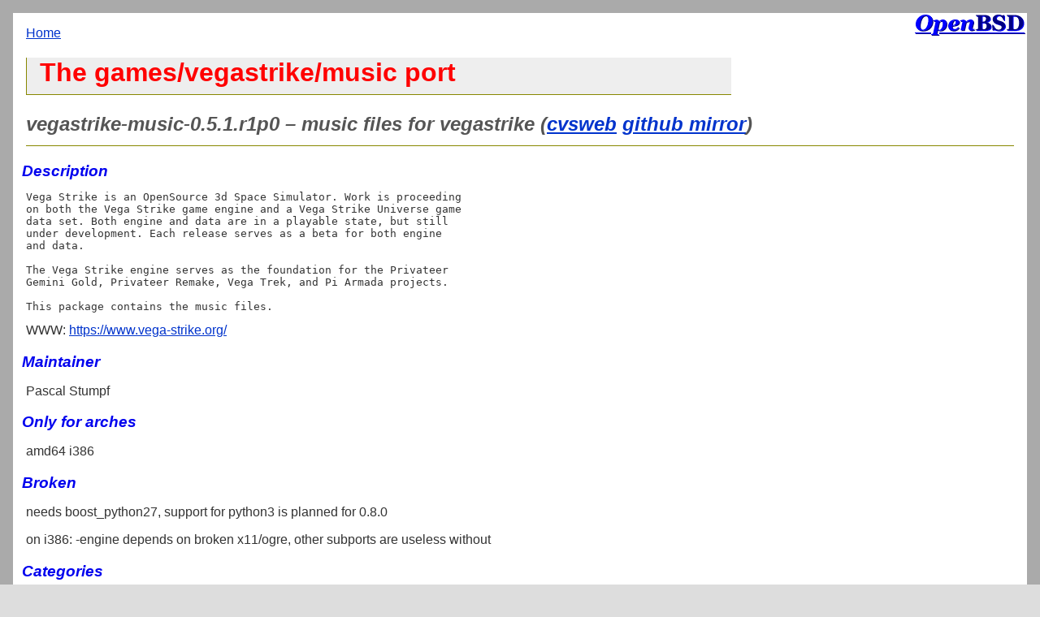

--- FILE ---
content_type: text/html; charset=utf-8
request_url: https://openports.pl/path/games/vegastrike/music
body_size: 6295
content:
<!doctype html>
<html lang=en>
<head>
<meta charset="utf-8">
<meta name="viewport" content="width=device-width, initial-scale=1">
<title>OpenBSD Ports Readme: port games/vegastrike/music</title>
<link rel="stylesheet" href="//openports.pl/css/style.css">

<script src="//openports.pl/javascripts/jquery.js"></script>
</head>
<body>
<div id="content">

<div id="back"><a href="/">Home</a></div>


<div class="long">
<h1>The games/vegastrike/music port</h1>
</div>

<H2>vegastrike-music-0.5.1.r1p0 &ndash; music files for vegastrike
(<a href="https://cvsweb.openbsd.org/ports/games/vegastrike/music">cvsweb</a>
 <a href="https://github.com/openbsd/ports/tree/master/games/vegastrike/music">github mirror</a>)</H2>
<H3>Description</H3>

<pre>
Vega Strike is an OpenSource 3d Space Simulator. Work is proceeding
on both the Vega Strike game engine and a Vega Strike Universe game
data set. Both engine and data are in a playable state, but still
under development. Each release serves as a beta for both engine
and data.

The Vega Strike engine serves as the foundation for the Privateer
Gemini Gold, Privateer Remake, Vega Trek, and Pi Armada projects.

This package contains the music files.
</pre>

WWW: <a href="https://www.vega-strike.org/">https://www.vega-strike.org/</a>




<h3>Maintainer</h3>
<p>Pascal Stumpf</p>



<h3>Only for arches</h3>
<p>

amd64

i386

</p>



<h3>Broken</h3>

<p>

needs boost_python27, support for python3 is planned for 0.8.0
</p>

<p>

on i386: 

-engine depends on broken x11/ogre, other subports are useless without
</p>



<h3>Categories</h3>
<p>

<a href="/cat/games">games</a>

</p>




<h3>Run dependencies</h3>
<div class="three">
<ul>

<li><a href="/path/games/vegastrike/data">STEM->=0.5.1.r1:games/vegastrike/data</a>

</ul>
</div>




<h3><a href="#" id="files_list_link">Files</a></h3>
<div id="files-list" class="smaller">
<ul>

<li>/usr/local/share/vegastrike/music/

<li>/usr/local/share/vegastrike/music/AUTHORS

<li>/usr/local/share/vegastrike/music/AyMambo.ogg

<li>/usr/local/share/vegastrike/music/BlackLlama.ogg

<li>/usr/local/share/vegastrike/music/Bliss.ogg

<li>/usr/local/share/vegastrike/music/COPYING

<li>/usr/local/share/vegastrike/music/DepressionChamber.ogg

<li>/usr/local/share/vegastrike/music/DockingProcedures.ogg

<li>/usr/local/share/vegastrike/music/InnerChild.ogg

<li>/usr/local/share/vegastrike/music/LICENSE.STANDALONE

<li>/usr/local/share/vegastrike/music/Machina.ogg

<li>/usr/local/share/vegastrike/music/MezzaMessa.ogg

<li>/usr/local/share/vegastrike/music/SonOfSandFleaRemix.ogg

<li>/usr/local/share/vegastrike/music/Trapped.ogg

<li>/usr/local/share/vegastrike/music/aerapeace.ogg

<li>/usr/local/share/vegastrike/music/aerathemebattle.ogg

<li>/usr/local/share/vegastrike/music/agriculture.ogg

<li>/usr/local/share/vegastrike/music/agriculture_p.ogg

<li>/usr/local/share/vegastrike/music/alienrockalectro.ogg

<li>/usr/local/share/vegastrike/music/alienrockalectro2.ogg

<li>/usr/local/share/vegastrike/music/asteroids.ogg

<li>/usr/local/share/vegastrike/music/battle1.ogg

<li>/usr/local/share/vegastrike/music/battle2.ogg

<li>/usr/local/share/vegastrike/music/battle3electro.ogg

<li>/usr/local/share/vegastrike/music/battle4showdown.ogg

<li>/usr/local/share/vegastrike/music/battle5.ogg

<li>/usr/local/share/vegastrike/music/battle5_p.ogg

<li>/usr/local/share/vegastrike/music/cosmostation.ogg

<li>/usr/local/share/vegastrike/music/cosmostation_crowded.ogg

<li>/usr/local/share/vegastrike/music/funeral.ogg

<li>/usr/local/share/vegastrike/music/galacticbattle.ogg

<li>/usr/local/share/vegastrike/music/industrialmixed.ogg

<li>/usr/local/share/vegastrike/music/isobattle.ogg

<li>/usr/local/share/vegastrike/music/isopeace.ogg

<li>/usr/local/share/vegastrike/music/launch2.ogg

<li>/usr/local/share/vegastrike/music/launch3chatstart.ogg

<li>/usr/local/share/vegastrike/music/launchjoke.ogg

<li>/usr/local/share/vegastrike/music/liftoff.ogg

<li>/usr/local/share/vegastrike/music/lightslease_p.ogg

<li>/usr/local/share/vegastrike/music/loss1.ogg

<li>/usr/local/share/vegastrike/music/militarybase_p.ogg

<li>/usr/local/share/vegastrike/music/mission.ogg

<li>/usr/local/share/vegastrike/music/news1.ogg

<li>/usr/local/share/vegastrike/music/ocean.ogg

<li>/usr/local/share/vegastrike/music/peace1.ogg

<li>/usr/local/share/vegastrike/music/peace2.ogg

<li>/usr/local/share/vegastrike/music/peace3.ogg

<li>/usr/local/share/vegastrike/music/peace4.ogg

<li>/usr/local/share/vegastrike/music/peace5.ogg

<li>/usr/local/share/vegastrike/music/peace5_p.ogg

<li>/usr/local/share/vegastrike/music/peace6.ogg

<li>/usr/local/share/vegastrike/music/peace6_p.ogg

<li>/usr/local/share/vegastrike/music/peace7.ogg

<li>/usr/local/share/vegastrike/music/snow.ogg

<li>/usr/local/share/vegastrike/music/steel_p.ogg

<li>/usr/local/share/vegastrike/music/terranbattle.ogg

<li>/usr/local/share/vegastrike/music/terranpeace.ogg

<li>/usr/local/share/vegastrike/music/terranpeace2.ogg

<li>/usr/local/share/vegastrike/music/university_p.ogg

<li>/usr/local/share/vegastrike/music/vegastrike-music.spec

<li>/usr/local/share/vegastrike/music/victory.ogg

<li>/usr/local/share/vegastrike/music/victory2.ogg

<li>/usr/local/share/vegastrike/music/victory_p.ogg

</ul>
</div>


<div id="search_form" class="search_form">
<form name="Search" action="/search">
<fieldset>
<legend>Search</legend>
<div>
<label for="file">File</label>
<input type="text" name="file" id="file" value="">
</div>
<div>
<label for="descr">Descr/Comment</label>
<input type="text" name="descr" id="descr" value="">
</div>
<div>
<label for="path">Path</label>
<input type="text" name="path" id="path" value="">
</div>
<div>
<label for="pkgname">Name</label>
<input type="text" name="pkgname" id="pkgname" value="">
</div>
<div>
<label for="category">Category</label>
<input type="text" name="category" id="category" value="">
</div>
<div>
<label for="maintainer">Maintainer</label>
<input type="text" name="maintainer" id="maintainer" value="">
</div>
<button type="submit">Search!</button>
</fieldset>
</form>
</div>
</div>
<div id="footer">
<a href="/path/databases/ports-readmes-dancer">Ports Readmes 7.54</a>, created on 2026-01-16, powered by <a href="http://perldancer.org/">Dancer</a> 1.3521
</div>
<script type="text/javascript" src="//openports.pl/javascripts/script.js"></script>
</body>
</html>
